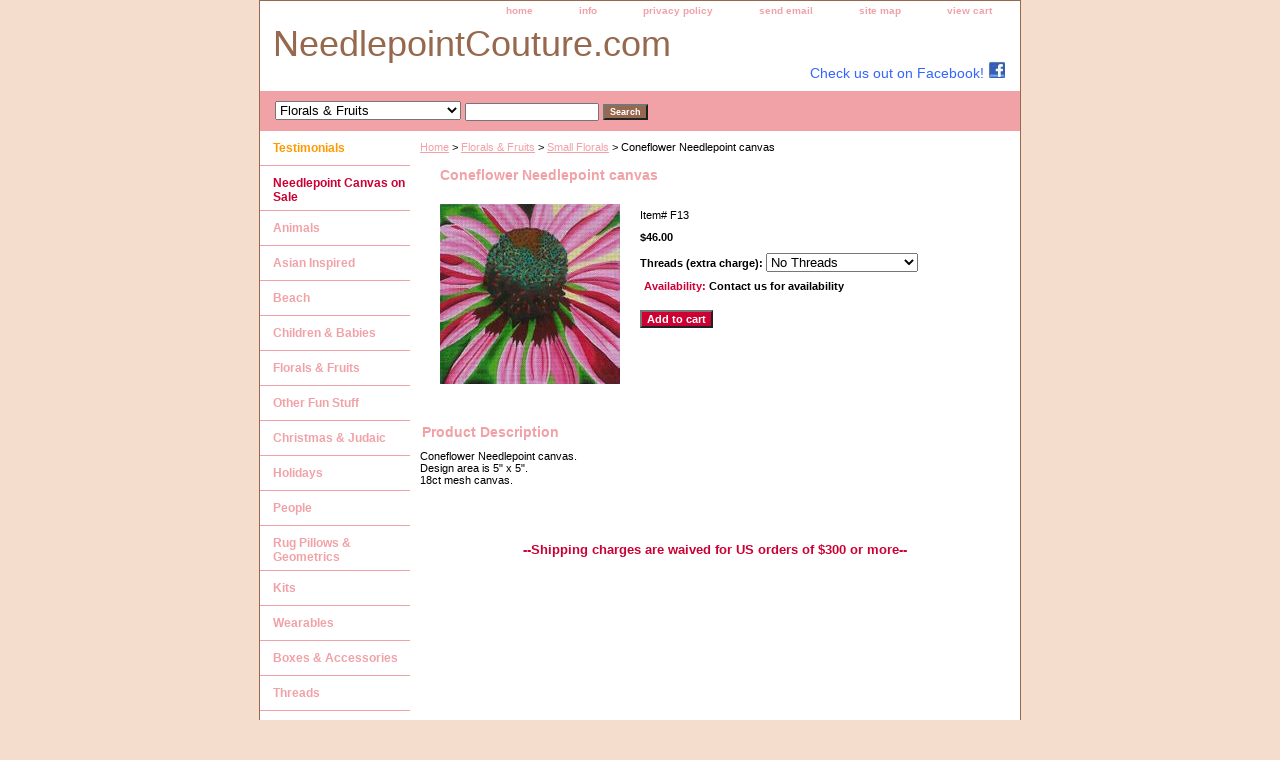

--- FILE ---
content_type: text/html
request_url: https://www.needlepointcouture.com/coneflower-needlepoint-canvas.html
body_size: 4464
content:
<!DOCTYPE html PUBLIC "-//W3C//DTD XHTML 1.0 Strict//EN" "http://www.w3.org/TR/xhtml1/DTD/xhtml1-strict.dtd"><html><head><title>Coneflower Needlepoint canvas - NeedlepointCouture.com</title><meta name="Description" content="Coneflower Handpainted Needlepoint canvas by HP Designs. Design area is 5&quot; x 5&quot;. 18ct mesh canvas." /><meta name="Keywords" content="needlepoint canvas handpainted stitch Coneflower flower garden pillows bag  stretcher bars" /><link rel="stylesheet" type="text/css" href="css-base.css" /><link rel="stylesheet" type="text/css" href="css-element.css" /><link rel="stylesheet" type="text/css" href="css-contents.css" /><link rel="stylesheet" type="text/css" href="css-edits.css" /><meta name="description" content="Needlepoint Couture has the largest selection of hand painted needlepoint canvas and designs, thread and yarn available for the needlepoint lovers. We have gathered a vast collection of the newest hand-painted needlepoint canvases for you in our online store."></head><body class="vertical" id="itemtype"><script type="text/javascript" id="yfc_loader" src="https://turbifycdn.com/store/migration/loader-min-1.0.34.js?q=yhst-56864649001453&ts=1725389727&p=1&h=order.store.turbify.net"></script> <div id="ys_superbar">
	   <div id="ys_cpers">
		<div id="yscp_welcome_msg"></div>
		<div id="yscp_signin_link"></div>
		<div id="yscp_myaccount_link"></div>
		<div id="yscp_signout_link"></div>
	   </div>
	   <div id="yfc_mini"></div>
	   <div class="ys_clear"></div>
	</div>
      <div id="container"><div id="header"><ul id="nav-general"><li><a href="index.html">home</a></li><li><a href="info.html">info</a></li><li><a href="privacypolicy.html">privacy policy</a></li><li><a href="mailto:info@NeedlepointCouture.com">send email</a></li><li><a href="ind.html">site map</a></li><li><a href="https://order.store.turbify.net/yhst-56864649001453/cgi-bin/wg-order?yhst-56864649001453">view cart</a></li></ul><br class="clear" /><h3 id="brandmark"><a href="index.html" title="NeedlepointCouture.com">NeedlepointCouture.com</a></h3><strong id="slogan">Check us out on Facebook! <a href = "http://www.facebook.com/search/?post_form_id=153252360dc501a4ae8976354c86651e&q=&init=quick&ref=search_loaded#!/pages/Needlepoint-Couture-Handpainted-Needlepoint-Canvases/113096955394951?ref=ts" target="_blank"><img src="https://sep.turbifycdn.com/ty/cdn/yhst-56864649001453/facebook2.jpg?t=1725389727&"></img> </a></strong></div><form id="searcharea" name="searcharea" action="nsearch.html" method="GET"><fieldset><select name="section"><option value="">All Categories</option><option value="testemonials"><b><font color="FF9900">Testimonials</font></b> </option><option value="sale"><b><font color="cc0033">Needlepoint Canvas on Sale</font></b> </option><option value="animals">Animals </option><option value="asian-inspirations">Asian Inspired </option><option value="beach">Beach </option><option value="baby">Children & Babies </option><option value="florals" selected="selected" >Florals & Fruits </option><option value="other-fun-stuff">Other Fun Stuff </option><option value="christmas">Christmas & Judaic </option><option value="holidays">Holidays </option><option value="people">People </option><option value="rugsrugpillows">Rug Pillows & Geometrics </option><option value="kits">Kits </option><option value="belts-boxes-collars-etc">Wearables </option><option value="boac">Boxes & Accessories </option><option value="threads">Threads </option><option value="test">Designers </option></select><label for="query" class="labelfield"><input type="text" id="query" name="query" placeholder="" ></label><label for="searchsubmit" class="buttonlabel"><input type="submit" id="searchsubmit" class="ys_primary" value="Search" name="searchsubmit"><input type="hidden" value="yhst-56864649001453" name="vwcatalog"></label></fieldset></form>   <script type="text/javascript"> 
                    var isSafari = !!navigator.userAgent.match(/Version\/[\d\.]+.*Safari/); 
                    var isIOS = !!navigator.platform && /iPad|iPhone|iPod/.test(navigator.platform); 
                    if (isSafari && isIOS) { 
                        document.forms["searcharea"].onsubmit = function (searchAreaForm) { 
                            var elementsList = this.elements, queryString = '', url = '', action = this.action; 
                            for(var i = 0; i < elementsList.length; i++) { 
                                if (elementsList[i].name) { 
                                    if (queryString) { 
                                        queryString = queryString + "&" +  elementsList[i].name + "=" + encodeURIComponent(elementsList[i].value); 
                                    } else { 
                                        queryString = elementsList[i].name + "=" + encodeURIComponent(elementsList[i].value); 
                                    } 
                                } 
                            } 
                            if (action.indexOf("?") == -1) { 
                                action = action + "?"; 
                            } 
                            url = action + queryString; 
                            window.location.href = url; 
                            return false; 
                        } 
                    } 
                </script> 
        <div id="bodyshell"><div id="bodycontent"><div class="breadcrumbs"><a href="index.html">Home</a> &gt; <a href="florals.html">Florals & Fruits</a> &gt; <a href="small-florals.html">Small Florals</a> &gt; Coneflower Needlepoint canvas</div><div id="contentarea"><div><h1 id="item-contenttitle">Coneflower Needlepoint canvas</h1><div id="itemarea"><a href="https://s.turbifycdn.com/aah/yhst-56864649001453/coneflower-needlepoint-canvas-17.gif"><img src="https://s.turbifycdn.com/aah/yhst-56864649001453/coneflower-needlepoint-canvas-20.gif" width="180" height="180" border="0" hspace="0" vspace="0" alt="Coneflower Needlepoint canvas" class="image-l" title="Coneflower Needlepoint canvas" /></a><div class="itemform productInfo"><form method="POST" action="https://order.store.turbify.net/yhst-56864649001453/cgi-bin/wg-order?yhst-56864649001453+coneflower-needlepoint-canvas"><div class="code">Item# <em>F13</em></div><div class="price-bold">$46.00</div><span class="multiLineOption"><span class="itemoption">Threads (extra charge):&nbsp;</span><select name="Threads (extra charge)"><option value="No Threads">No Threads</option><option value="Wool &amp; Silk Blend">Wool &amp; Silk Blend</option><option value="Specialty Combination">Specialty Combination</option></select></span> <div class="itemavailable"><em>Availability: </em>Contact us for availability</div><input type="submit" value="Add to cart" class="ys_primary" title="Add to cart" /><input name="vwcatalog" type="hidden" value="yhst-56864649001453" /><input name="vwitem" type="hidden" value="coneflower-needlepoint-canvas" /><input type="hidden" name=".autodone" value="https://www.needlepointcouture.com/coneflower-needlepoint-canvas.html" /></form></div><div style="clear:both"></div><div class="ys_promoitempage" id="ys_promoitempage" itemid="coneflower-needlepoint-canvas" itemcode="F13" categoryflag="0"></div></div><div id="caption"><h2 id="itempage-captiontitle">Product Description</h2><div>Coneflower Needlepoint canvas.<br>
Design area is 5" x 5".<br>
18ct mesh canvas.</div></div><br clear="all" /></div></div><div id="finaltext"><center><font color="white">Best Selection of Hand painted Needlepoint Canvases, Needlepoint Canvas, Needlepoint Thread, Needlepoint Designs, Yarn, and Handpainted Needlepoint Canvas</font><br><font color="#cc0033" size=2><b>--Shipping charges are waived for US orders of $300 or more--</b></font></center></div></div><div id="nav-product"><ul><li><a href="testemonials.html" title="&lt;b&gt;&lt;font color=&quot;FF9900&quot;&gt;Testimonials&lt;/font&gt;&lt;/b&gt;"><b><font color="FF9900">Testimonials</font></b></a></li><li><a href="sale.html" title="&lt;b&gt;&lt;font color=&quot;cc0033&quot;&gt;Needlepoint Canvas on Sale&lt;/font&gt;&lt;/b&gt;"><b><font color="cc0033">Needlepoint Canvas on Sale</font></b></a></li><li><a href="animals.html" title="Animals">Animals</a></li><li><a href="asian-inspirations.html" title="Asian Inspired">Asian Inspired</a></li><li><a href="beach.html" title="Beach">Beach</a></li><li><a href="baby.html" title="Children &amp; Babies">Children & Babies</a></li><li><a href="florals.html" title="Florals &amp; Fruits">Florals & Fruits</a></li><li><a href="other-fun-stuff.html" title="Other Fun Stuff">Other Fun Stuff</a></li><li><a href="christmas.html" title="Christmas &amp; Judaic">Christmas & Judaic</a></li><li><a href="holidays.html" title="Holidays">Holidays</a></li><li><a href="people.html" title="People">People</a></li><li><a href="rugsrugpillows.html" title="Rug Pillows &amp; Geometrics">Rug Pillows & Geometrics</a></li><li><a href="kits.html" title="Kits">Kits</a></li><li><a href="belts-boxes-collars-etc.html" title="Wearables">Wearables</a></li><li><a href="boac.html" title="Boxes &amp; Accessories">Boxes & Accessories</a></li><li><a href="threads.html" title="Threads">Threads</a></li><li><a href="test.html" title="Designers">Designers</a></li></ul><div id="htmlbottom"><br><div id="badge" align="center"><a href="http://smallbusiness.yahoo.com/merchant/" target="_blank"><img src="http://us.i1.turbifycdn.com/us.turbifycdn.com/i/us/smallbiz/gr/ecomby1_small.gif" width="82" height="29" border="0" align="middle" alt="ecommerce provided by Yahoo! Small Business"/></a></div><br/>
<center><img src="https://sep.turbifycdn.com/ty/cdn/yhst-56864649001453/tnna.gif?t=1725389727&"></img></center></div></div></div><div id="footer"><span id="footer-links"><a href="index.html">home</a> | <a href="info.html">info</a> | <a href="privacypolicy.html">privacy policy</a> | <a href="mailto:info@NeedlepointCouture.com">send email</a> | <a href="ind.html">site map</a> | <a href="https://order.store.turbify.net/yhst-56864649001453/cgi-bin/wg-order?yhst-56864649001453">view cart</a></span><span id="copyright">Copyright � 2008 - 2010 NeedlepointCouture. All rights reserved.	</span></div></div></body>
<script type="text/javascript">var PAGE_ATTRS = {'storeId': 'yhst-56864649001453', 'itemId': 'coneflower-needlepoint-canvas', 'isOrderable': '1', 'name': 'Coneflower Needlepoint c@', 'salePrice': '46.00', 'listPrice': '46.00', 'brand': '', 'model': '', 'promoted': '', 'createTime': '1725389727', 'modifiedTime': '1725389727', 'catNamePath': 'Florals & Fruits > Small Florals', 'upc': ''};</script><script type="text/javascript">
csell_env = 'ue1';
 var storeCheckoutDomain = 'order.store.turbify.net';
</script>

<script type="text/javascript">
  function toOSTN(node){
    if(node.hasAttributes()){
      for (const attr of node.attributes) {
        node.setAttribute(attr.name,attr.value.replace(/(us-dc1-order|us-dc2-order|order)\.(store|stores)\.([a-z0-9-]+)\.(net|com)/g, storeCheckoutDomain));
      }
    }
  };
  document.addEventListener('readystatechange', event => {
  if(typeof storeCheckoutDomain != 'undefined' && storeCheckoutDomain != "order.store.turbify.net"){
    if (event.target.readyState === "interactive") {
      fromOSYN = document.getElementsByTagName('form');
        for (let i = 0; i < fromOSYN.length; i++) {
          toOSTN(fromOSYN[i]);
        }
      }
    }
  });
</script>
<script type="text/javascript">
// Begin Store Generated Code
 </script> <script type="text/javascript" src="https://s.turbifycdn.com/lq/ult/ylc_1.9.js" ></script> <script type="text/javascript" src="https://s.turbifycdn.com/ae/lib/smbiz/store/csell/beacon-a9518fc6e4.js" >
</script>
<script type="text/javascript">
// Begin Store Generated Code
 csell_page_data = {}; csell_page_rec_data = []; ts='TOK_STORE_ID';
</script>
<script type="text/javascript">
// Begin Store Generated Code
function csell_GLOBAL_INIT_TAG() { var csell_token_map = {}; csell_token_map['TOK_SPACEID'] = '2022276099'; csell_token_map['TOK_URL'] = ''; csell_token_map['TOK_STORE_ID'] = 'yhst-56864649001453'; csell_token_map['TOK_ITEM_ID_LIST'] = 'coneflower-needlepoint-canvas'; csell_token_map['TOK_ORDER_HOST'] = 'order.store.turbify.net'; csell_token_map['TOK_BEACON_TYPE'] = 'prod'; csell_token_map['TOK_RAND_KEY'] = 't'; csell_token_map['TOK_IS_ORDERABLE'] = '1';  c = csell_page_data; var x = (typeof storeCheckoutDomain == 'string')?storeCheckoutDomain:'order.store.turbify.net'; var t = csell_token_map; c['s'] = t['TOK_SPACEID']; c['url'] = t['TOK_URL']; c['si'] = t[ts]; c['ii'] = t['TOK_ITEM_ID_LIST']; c['bt'] = t['TOK_BEACON_TYPE']; c['rnd'] = t['TOK_RAND_KEY']; c['io'] = t['TOK_IS_ORDERABLE']; YStore.addItemUrl = 'http%s://'+x+'/'+t[ts]+'/ymix/MetaController.html?eventName.addEvent&cartDS.shoppingcart_ROW0_m_orderItemVector_ROW0_m_itemId=%s&cartDS.shoppingcart_ROW0_m_orderItemVector_ROW0_m_quantity=1&ysco_key_cs_item=1&sectionId=ysco.cart&ysco_key_store_id='+t[ts]; } 
</script>
<script type="text/javascript">
// Begin Store Generated Code
function csell_REC_VIEW_TAG() {  var env = (typeof csell_env == 'string')?csell_env:'prod'; var p = csell_page_data; var a = '/sid='+p['si']+'/io='+p['io']+'/ii='+p['ii']+'/bt='+p['bt']+'-view'+'/en='+env; var r=Math.random(); YStore.CrossSellBeacon.renderBeaconWithRecData(p['url']+'/p/s='+p['s']+'/'+p['rnd']+'='+r+a); } 
</script>
<script type="text/javascript">
// Begin Store Generated Code
var csell_token_map = {}; csell_token_map['TOK_PAGE'] = 'p'; csell_token_map['TOK_CURR_SYM'] = '$'; csell_token_map['TOK_WS_URL'] = 'https://yhst-56864649001453.csell.store.turbify.net/cs/recommend?itemids=coneflower-needlepoint-canvas&location=p'; csell_token_map['TOK_SHOW_CS_RECS'] = 'false';  var t = csell_token_map; csell_GLOBAL_INIT_TAG(); YStore.page = t['TOK_PAGE']; YStore.currencySymbol = t['TOK_CURR_SYM']; YStore.crossSellUrl = t['TOK_WS_URL']; YStore.showCSRecs = t['TOK_SHOW_CS_RECS']; </script> <script type="text/javascript" src="https://s.turbifycdn.com/ae/store/secure/recs-1.3.2.2.js" ></script> <script type="text/javascript" >
</script>
</html>
<!-- html109.prod.store.e1b.lumsb.com Fri Jan 30 12:36:30 PST 2026 -->


--- FILE ---
content_type: text/css
request_url: https://www.needlepointcouture.com/css-contents.css
body_size: 814
content:
/*092606 0.02*/
/* Classes */
.image-l {background-color:#fff; display:block; float:left; margin:0 15px 10px 0;padding:5px;}
.image-r {background-color:#fff; display:block; float:right; margin:0 0 10px 15px;padding:5px;}
.image-c {text-align:center; margin-bottom:10px;}
.inset-l {background-color:#fff; display:block; float:left; margin:0 8px 5px 0;padding:5px;}
.inset-r {background-color:#fff; display:block; float:right; margin:0 0 5px 8px;padding:5px;}


.addtocartImg{
     border:0;
     margin:10px 0;
     padding:0px;
     cursor:pointer;
     display:block;
}

.el #contents {}  
#contents .vertical td {text-align:center;} /* Used for the "Vertical" RTML Layout */	
.wrap #contents {}

/* IDs */
#contents {background-color:#ffffff;border-right:10px solid #ffffff; border-left:10px solid #ffffff}

#contents a{text-decoration:none;}
#contents a:hover{text-decoration: underline;}
#contents #contents-table {border-collapse:collapse; border-bottom:10px solid #ffffff}
	#itemtype #contents table {/*margin:10px 0;*/}
#contents #contents-table select option, #itemarea select option{padding-right:10px}
#contents td {background-color:#ffffff; margin:2px; padding:5px;}
#contents .horizontal-seperator{border-bottom:2px solid #ffffff;}
#contents .vertical-seperator{border-right:2px solid #ffffff;}
#contents.accessory * {text-align:left;}
#contents.accessory .details {background-color:#fff; margin:2px 10px; padding:10px;}
#contents.accessory .details a {color:#000; font-size:1em;} /* COLOR:LINK, FONTSIZE:NAME */
#contents.accessory .details h3 {font-size:1em;}
#contents.accessory .details .sale-price {margin-bottom:10px;}

#contents .detail td {padding:5px; border-bottom:15px solid #E9E9E4;} /* The Border-bottom must be applied to the TD, not the TR in order to work in IE */
#contents .detail.last td {border-bottom:0 solid;} /* Needed for FF */
	#itemtype #contents .detail td,
	#maintype #contents .image td {padding-bottom:10px;}
#contents .last {border:0;}
#contents .name {color:#000; font-weight:bold; padding:5px 0 0;}
#contents .name {padding:5px 0 0;}
#contents .price {font-weight:normal; margin:10px 0 0;}
	#itemtype .price em {font-style:normal; font-weight:bold; margin:10px 0; padding:0 4px 0 0;}
#contents .sale-price {color:#cc0033;}  
#contents .sale-price-bold {color:#cc0033;font-weight:bold;}
#contents .price-bold {font-weight:bold;margin:10px 0 0;}
#itemtype .itemform .price {font-weight:bold; margin:10px 0;}
#itemtype .itemform .price-bold {font-weight:bold; margin:10px 0;}
	#itemtype .itemform .sale-price, #itemtype .itemform .sale-price-bold {margin:10px 0;}
	#itemtype .itemform .sale-price-bold {font-weight:bold}
	#itemtype .itemform .sale-price-bold em {background:#ffffff; color:#cc0033; font-style:normal; font-weight:bold; margin:10px 0; padding:0 4px 0 0;}
	#itemtype .itemform .sale-price em {color:#cc0033; font-style:normal; margin:10px 0; padding:0 4px 0 0;}


#contents-table .availability{padding:10px 0}


#itemtype .code {font-style:normal; margin:10px 0;}
#itemtype .code em {font-style:normal; margin:10px 0;}
#contents-table .contentsOptions {padding:3px 0;}
#contents-table #abstract {padding:3px 0;}
#itemtype .itemFormName, #contents-table .itemFormName{font-weight:bold;}
#contents-table .itemFormNameMultiLine{display:block;}
#itemtype .itemavailable {color:#000000; font-weight:bold; margin:8px 0;}
#itemtype .itemavailable em {color:#cc0033; font-style:normal; font-weight:bold; margin:8px 0 8px 4px;}
#itemtype .itemoption {display:inline; font-weight:bold; margin:2px 0;}
#itemtype .multiLineOption {display:block; margin:5px 0; font-weight:normal;}
.contenttitle-center{text-align:center}
form{padding:0;margin:0}
